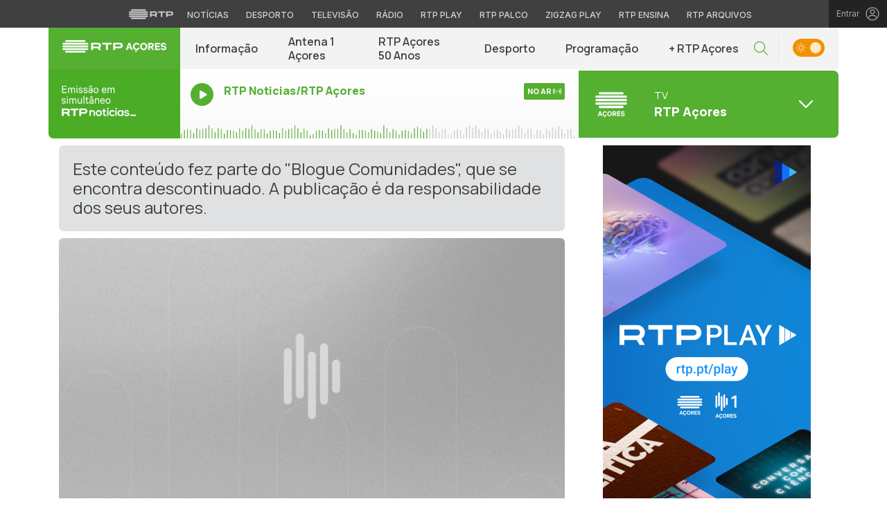

--- FILE ---
content_type: image/svg+xml
request_url: https://acores.rtp.pt/wp-content/themes/acores/includes/img/antena1_acores.svg
body_size: 931
content:
<svg width="280" height="280" viewBox="0 0 280 280" fill="none" xmlns="http://www.w3.org/2000/svg">
<path d="M247.204 161.059H229.984C228.993 161.059 228.188 160.257 228.188 159.27V60.7076L201.13 74.3722C199.932 74.9789 198.518 74.1152 198.518 72.7785V55.2479C198.518 54.5693 198.9 53.9523 199.509 53.6542L235.796 35.3832C236.22 35.1776 236.674 35.0645 237.149 35.0645H247.204C248.195 35.0645 249 35.8664 249 36.8535V159.27C249 160.257 248.195 161.059 247.204 161.059Z" fill="white"/>
<path d="M141.047 69.9197V126.511C141.047 131.622 145.125 135.765 150.142 135.765C155.149 135.765 159.175 131.622 159.175 126.511V69.9197C159.175 64.7685 155.149 60.666 150.142 60.666C145.125 60.666 141.047 64.7685 141.047 69.9197Z" fill="white"/>
<path d="M77.6711 138.719V11.2949C77.6711 6.17446 73.583 2 68.5761 2C63.6002 2 59.5327 6.16418 59.5327 11.2949V138.729C59.5327 143.87 63.6002 147.993 68.5761 147.993C73.583 147.993 77.6711 143.86 77.6711 138.719Z" fill="white"/>
<path d="M32.3088 44.3495V152.042C32.3088 157.173 36.3557 161.306 41.4142 161.306C46.3798 161.306 50.4679 157.173 50.4679 152.042V44.3495C50.4679 39.2291 46.3798 35.0547 41.4142 35.0547C36.3557 35.065 32.3088 39.2291 32.3088 44.3495Z" fill="white"/>
<path d="M104.895 184.863V51.9687C104.895 46.838 100.807 42.6738 95.7997 42.6738C90.8238 42.6738 86.7563 46.838 86.7563 51.9687V184.852C86.7563 189.983 90.8238 194.116 95.7997 194.116C100.807 194.127 104.895 189.993 104.895 184.863Z" fill="white"/>
<path d="M132.075 152.242V33.2597C132.075 28.1393 127.987 23.9648 122.98 23.9648C118.004 23.9648 113.937 28.129 113.937 33.2597V152.242C113.937 157.373 118.004 161.506 122.98 161.506C127.997 161.506 132.075 157.373 132.075 152.242Z" fill="white"/>
<path d="M54.2053 226.91L69.2617 266.262H60.9294L57.4 256.775H42.6674L39.2028 266.262H31L46.0565 226.91H54.2053V226.91ZM45.2362 249.856H54.8421L50.0391 236.786L45.2362 249.856Z" fill="white"/>
<path d="M88.6146 226.273C97.9075 226.273 103.617 231.724 105.085 239.603H96.9469C95.5978 236.02 93.1693 233.58 88.6146 233.58C82.333 233.58 78.6202 239.096 78.6202 246.586C78.6202 254.012 82.333 259.592 88.6146 259.592C93.1693 259.592 95.5978 257.153 96.9469 253.505H105.085C103.617 261.448 97.9075 266.899 88.6146 266.899C78.1021 266.899 70.2878 258.631 70.2878 246.586C70.2878 234.541 78.1129 226.273 88.6146 226.273ZM80.9299 278.178L85.4198 269.273H92.7268L87.9886 278.178H80.9299Z" fill="white"/>
<path d="M127.254 266.899C116.299 266.899 108.668 258.318 108.668 246.586C108.668 234.8 116.299 226.273 127.254 226.273C138.209 226.273 145.894 234.8 145.894 246.586C145.904 258.318 138.209 266.899 127.254 266.899ZM127.254 233.58C121.037 233.58 117 238.901 117 246.586C117 254.282 121.037 259.592 127.254 259.592C133.535 259.592 137.637 254.271 137.637 246.586C137.637 238.901 133.535 233.58 127.254 233.58Z" fill="white"/>
<path d="M159.742 251.582V266.261H151.604V226.92H167.815C176.082 226.92 181.598 231.345 181.598 239.418C181.598 245.7 178.144 249.672 172.629 251.021L183.012 266.272H173.783L164.048 251.593H159.742V251.582ZM159.742 244.858H167.297C171.398 244.858 173.514 242.678 173.514 239.408C173.514 236.073 171.398 233.892 167.297 233.892H159.742V244.858V244.858Z" fill="white"/>
<path d="M214.397 226.91V234.098H195.747V242.679H212.67V249.662H195.747V259.02H214.397V266.262H187.673V226.91H214.397Z" fill="white"/>
<path d="M226.507 255.048C227.597 258.502 230.479 260.11 234.321 260.11C238.293 260.11 240.927 258.318 240.927 255.177C240.927 252.803 239.513 251.529 236.124 250.752L229.076 249.144C223.442 247.871 219.071 244.848 219.071 238.383C219.071 231.271 224.964 226.273 233.231 226.273C242.2 226.273 247.392 231.012 248.676 237.682H240.538C239.642 235.059 237.397 232.998 233.296 232.998C229.583 232.998 227.079 234.789 227.079 237.617C227.079 239.862 228.558 241.2 231.504 241.913L238.682 243.575C245.093 245.054 249 248.702 249 254.659C249 262.29 242.719 266.899 234.397 266.899C225.622 266.899 219.405 262.538 218.056 255.048H226.507Z" fill="white"/>
</svg>
